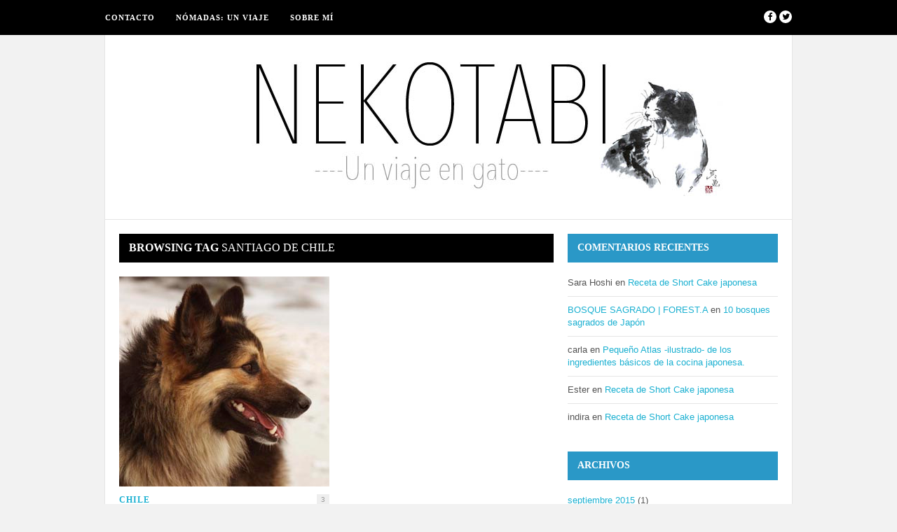

--- FILE ---
content_type: text/html; charset=UTF-8
request_url: https://www.nekotabi.es/tag/santiago-de-chile
body_size: 8848
content:
<!DOCTYPE html>
<html lang="es">

<head>

	<meta charset="UTF-8" />
	
	<title>Santiago de Chile | Nekotabi</title>
		<meta name="viewport" content="width=device-width, initial-scale=1.0, minimum-scale=1.0, maximum-scale=1.0" />
		<link rel="profile" href="http://gmpg.org/xfn/11" />
	<link rel="pingback" href="https://www.nekotabi.es/xmlrpc.php" />
	
		
	<link rel="alternate" type="application/rss+xml" title="Nekotabi RSS Feed" href="https://www.nekotabi.es/feed" />
	<link rel="alternate" type="application/atom+xml" title="Nekotabi Atom Feed" href="https://www.nekotabi.es/feed/atom" />
	<link rel="pingback" href="https://www.nekotabi.es/xmlrpc.php" />

	<meta name='robots' content='max-image-preview:large' />
<link rel='dns-prefetch' href='//assets.pinterest.com' />
<link rel='dns-prefetch' href='//maxcdn.bootstrapcdn.com' />
<link rel='dns-prefetch' href='//fonts.googleapis.com' />
<link rel="alternate" type="application/rss+xml" title="Nekotabi &raquo; Feed" href="https://www.nekotabi.es/feed" />
<link rel="alternate" type="application/rss+xml" title="Nekotabi &raquo; Feed de los comentarios" href="https://www.nekotabi.es/comments/feed" />
<link rel="alternate" type="application/rss+xml" title="Nekotabi &raquo; Etiqueta Santiago de Chile del feed" href="https://www.nekotabi.es/tag/santiago-de-chile/feed" />
<style id='wp-img-auto-sizes-contain-inline-css' type='text/css'>
img:is([sizes=auto i],[sizes^="auto," i]){contain-intrinsic-size:3000px 1500px}
/*# sourceURL=wp-img-auto-sizes-contain-inline-css */
</style>
<style id='wp-emoji-styles-inline-css' type='text/css'>

	img.wp-smiley, img.emoji {
		display: inline !important;
		border: none !important;
		box-shadow: none !important;
		height: 1em !important;
		width: 1em !important;
		margin: 0 0.07em !important;
		vertical-align: -0.1em !important;
		background: none !important;
		padding: 0 !important;
	}
/*# sourceURL=wp-emoji-styles-inline-css */
</style>
<style id='wp-block-library-inline-css' type='text/css'>
:root{--wp-block-synced-color:#7a00df;--wp-block-synced-color--rgb:122,0,223;--wp-bound-block-color:var(--wp-block-synced-color);--wp-editor-canvas-background:#ddd;--wp-admin-theme-color:#007cba;--wp-admin-theme-color--rgb:0,124,186;--wp-admin-theme-color-darker-10:#006ba1;--wp-admin-theme-color-darker-10--rgb:0,107,160.5;--wp-admin-theme-color-darker-20:#005a87;--wp-admin-theme-color-darker-20--rgb:0,90,135;--wp-admin-border-width-focus:2px}@media (min-resolution:192dpi){:root{--wp-admin-border-width-focus:1.5px}}.wp-element-button{cursor:pointer}:root .has-very-light-gray-background-color{background-color:#eee}:root .has-very-dark-gray-background-color{background-color:#313131}:root .has-very-light-gray-color{color:#eee}:root .has-very-dark-gray-color{color:#313131}:root .has-vivid-green-cyan-to-vivid-cyan-blue-gradient-background{background:linear-gradient(135deg,#00d084,#0693e3)}:root .has-purple-crush-gradient-background{background:linear-gradient(135deg,#34e2e4,#4721fb 50%,#ab1dfe)}:root .has-hazy-dawn-gradient-background{background:linear-gradient(135deg,#faaca8,#dad0ec)}:root .has-subdued-olive-gradient-background{background:linear-gradient(135deg,#fafae1,#67a671)}:root .has-atomic-cream-gradient-background{background:linear-gradient(135deg,#fdd79a,#004a59)}:root .has-nightshade-gradient-background{background:linear-gradient(135deg,#330968,#31cdcf)}:root .has-midnight-gradient-background{background:linear-gradient(135deg,#020381,#2874fc)}:root{--wp--preset--font-size--normal:16px;--wp--preset--font-size--huge:42px}.has-regular-font-size{font-size:1em}.has-larger-font-size{font-size:2.625em}.has-normal-font-size{font-size:var(--wp--preset--font-size--normal)}.has-huge-font-size{font-size:var(--wp--preset--font-size--huge)}.has-text-align-center{text-align:center}.has-text-align-left{text-align:left}.has-text-align-right{text-align:right}.has-fit-text{white-space:nowrap!important}#end-resizable-editor-section{display:none}.aligncenter{clear:both}.items-justified-left{justify-content:flex-start}.items-justified-center{justify-content:center}.items-justified-right{justify-content:flex-end}.items-justified-space-between{justify-content:space-between}.screen-reader-text{border:0;clip-path:inset(50%);height:1px;margin:-1px;overflow:hidden;padding:0;position:absolute;width:1px;word-wrap:normal!important}.screen-reader-text:focus{background-color:#ddd;clip-path:none;color:#444;display:block;font-size:1em;height:auto;left:5px;line-height:normal;padding:15px 23px 14px;text-decoration:none;top:5px;width:auto;z-index:100000}html :where(.has-border-color){border-style:solid}html :where([style*=border-top-color]){border-top-style:solid}html :where([style*=border-right-color]){border-right-style:solid}html :where([style*=border-bottom-color]){border-bottom-style:solid}html :where([style*=border-left-color]){border-left-style:solid}html :where([style*=border-width]){border-style:solid}html :where([style*=border-top-width]){border-top-style:solid}html :where([style*=border-right-width]){border-right-style:solid}html :where([style*=border-bottom-width]){border-bottom-style:solid}html :where([style*=border-left-width]){border-left-style:solid}html :where(img[class*=wp-image-]){height:auto;max-width:100%}:where(figure){margin:0 0 1em}html :where(.is-position-sticky){--wp-admin--admin-bar--position-offset:var(--wp-admin--admin-bar--height,0px)}@media screen and (max-width:600px){html :where(.is-position-sticky){--wp-admin--admin-bar--position-offset:0px}}

/*# sourceURL=wp-block-library-inline-css */
</style><style id='global-styles-inline-css' type='text/css'>
:root{--wp--preset--aspect-ratio--square: 1;--wp--preset--aspect-ratio--4-3: 4/3;--wp--preset--aspect-ratio--3-4: 3/4;--wp--preset--aspect-ratio--3-2: 3/2;--wp--preset--aspect-ratio--2-3: 2/3;--wp--preset--aspect-ratio--16-9: 16/9;--wp--preset--aspect-ratio--9-16: 9/16;--wp--preset--color--black: #000000;--wp--preset--color--cyan-bluish-gray: #abb8c3;--wp--preset--color--white: #ffffff;--wp--preset--color--pale-pink: #f78da7;--wp--preset--color--vivid-red: #cf2e2e;--wp--preset--color--luminous-vivid-orange: #ff6900;--wp--preset--color--luminous-vivid-amber: #fcb900;--wp--preset--color--light-green-cyan: #7bdcb5;--wp--preset--color--vivid-green-cyan: #00d084;--wp--preset--color--pale-cyan-blue: #8ed1fc;--wp--preset--color--vivid-cyan-blue: #0693e3;--wp--preset--color--vivid-purple: #9b51e0;--wp--preset--gradient--vivid-cyan-blue-to-vivid-purple: linear-gradient(135deg,rgb(6,147,227) 0%,rgb(155,81,224) 100%);--wp--preset--gradient--light-green-cyan-to-vivid-green-cyan: linear-gradient(135deg,rgb(122,220,180) 0%,rgb(0,208,130) 100%);--wp--preset--gradient--luminous-vivid-amber-to-luminous-vivid-orange: linear-gradient(135deg,rgb(252,185,0) 0%,rgb(255,105,0) 100%);--wp--preset--gradient--luminous-vivid-orange-to-vivid-red: linear-gradient(135deg,rgb(255,105,0) 0%,rgb(207,46,46) 100%);--wp--preset--gradient--very-light-gray-to-cyan-bluish-gray: linear-gradient(135deg,rgb(238,238,238) 0%,rgb(169,184,195) 100%);--wp--preset--gradient--cool-to-warm-spectrum: linear-gradient(135deg,rgb(74,234,220) 0%,rgb(151,120,209) 20%,rgb(207,42,186) 40%,rgb(238,44,130) 60%,rgb(251,105,98) 80%,rgb(254,248,76) 100%);--wp--preset--gradient--blush-light-purple: linear-gradient(135deg,rgb(255,206,236) 0%,rgb(152,150,240) 100%);--wp--preset--gradient--blush-bordeaux: linear-gradient(135deg,rgb(254,205,165) 0%,rgb(254,45,45) 50%,rgb(107,0,62) 100%);--wp--preset--gradient--luminous-dusk: linear-gradient(135deg,rgb(255,203,112) 0%,rgb(199,81,192) 50%,rgb(65,88,208) 100%);--wp--preset--gradient--pale-ocean: linear-gradient(135deg,rgb(255,245,203) 0%,rgb(182,227,212) 50%,rgb(51,167,181) 100%);--wp--preset--gradient--electric-grass: linear-gradient(135deg,rgb(202,248,128) 0%,rgb(113,206,126) 100%);--wp--preset--gradient--midnight: linear-gradient(135deg,rgb(2,3,129) 0%,rgb(40,116,252) 100%);--wp--preset--font-size--small: 13px;--wp--preset--font-size--medium: 20px;--wp--preset--font-size--large: 36px;--wp--preset--font-size--x-large: 42px;--wp--preset--spacing--20: 0.44rem;--wp--preset--spacing--30: 0.67rem;--wp--preset--spacing--40: 1rem;--wp--preset--spacing--50: 1.5rem;--wp--preset--spacing--60: 2.25rem;--wp--preset--spacing--70: 3.38rem;--wp--preset--spacing--80: 5.06rem;--wp--preset--shadow--natural: 6px 6px 9px rgba(0, 0, 0, 0.2);--wp--preset--shadow--deep: 12px 12px 50px rgba(0, 0, 0, 0.4);--wp--preset--shadow--sharp: 6px 6px 0px rgba(0, 0, 0, 0.2);--wp--preset--shadow--outlined: 6px 6px 0px -3px rgb(255, 255, 255), 6px 6px rgb(0, 0, 0);--wp--preset--shadow--crisp: 6px 6px 0px rgb(0, 0, 0);}:where(.is-layout-flex){gap: 0.5em;}:where(.is-layout-grid){gap: 0.5em;}body .is-layout-flex{display: flex;}.is-layout-flex{flex-wrap: wrap;align-items: center;}.is-layout-flex > :is(*, div){margin: 0;}body .is-layout-grid{display: grid;}.is-layout-grid > :is(*, div){margin: 0;}:where(.wp-block-columns.is-layout-flex){gap: 2em;}:where(.wp-block-columns.is-layout-grid){gap: 2em;}:where(.wp-block-post-template.is-layout-flex){gap: 1.25em;}:where(.wp-block-post-template.is-layout-grid){gap: 1.25em;}.has-black-color{color: var(--wp--preset--color--black) !important;}.has-cyan-bluish-gray-color{color: var(--wp--preset--color--cyan-bluish-gray) !important;}.has-white-color{color: var(--wp--preset--color--white) !important;}.has-pale-pink-color{color: var(--wp--preset--color--pale-pink) !important;}.has-vivid-red-color{color: var(--wp--preset--color--vivid-red) !important;}.has-luminous-vivid-orange-color{color: var(--wp--preset--color--luminous-vivid-orange) !important;}.has-luminous-vivid-amber-color{color: var(--wp--preset--color--luminous-vivid-amber) !important;}.has-light-green-cyan-color{color: var(--wp--preset--color--light-green-cyan) !important;}.has-vivid-green-cyan-color{color: var(--wp--preset--color--vivid-green-cyan) !important;}.has-pale-cyan-blue-color{color: var(--wp--preset--color--pale-cyan-blue) !important;}.has-vivid-cyan-blue-color{color: var(--wp--preset--color--vivid-cyan-blue) !important;}.has-vivid-purple-color{color: var(--wp--preset--color--vivid-purple) !important;}.has-black-background-color{background-color: var(--wp--preset--color--black) !important;}.has-cyan-bluish-gray-background-color{background-color: var(--wp--preset--color--cyan-bluish-gray) !important;}.has-white-background-color{background-color: var(--wp--preset--color--white) !important;}.has-pale-pink-background-color{background-color: var(--wp--preset--color--pale-pink) !important;}.has-vivid-red-background-color{background-color: var(--wp--preset--color--vivid-red) !important;}.has-luminous-vivid-orange-background-color{background-color: var(--wp--preset--color--luminous-vivid-orange) !important;}.has-luminous-vivid-amber-background-color{background-color: var(--wp--preset--color--luminous-vivid-amber) !important;}.has-light-green-cyan-background-color{background-color: var(--wp--preset--color--light-green-cyan) !important;}.has-vivid-green-cyan-background-color{background-color: var(--wp--preset--color--vivid-green-cyan) !important;}.has-pale-cyan-blue-background-color{background-color: var(--wp--preset--color--pale-cyan-blue) !important;}.has-vivid-cyan-blue-background-color{background-color: var(--wp--preset--color--vivid-cyan-blue) !important;}.has-vivid-purple-background-color{background-color: var(--wp--preset--color--vivid-purple) !important;}.has-black-border-color{border-color: var(--wp--preset--color--black) !important;}.has-cyan-bluish-gray-border-color{border-color: var(--wp--preset--color--cyan-bluish-gray) !important;}.has-white-border-color{border-color: var(--wp--preset--color--white) !important;}.has-pale-pink-border-color{border-color: var(--wp--preset--color--pale-pink) !important;}.has-vivid-red-border-color{border-color: var(--wp--preset--color--vivid-red) !important;}.has-luminous-vivid-orange-border-color{border-color: var(--wp--preset--color--luminous-vivid-orange) !important;}.has-luminous-vivid-amber-border-color{border-color: var(--wp--preset--color--luminous-vivid-amber) !important;}.has-light-green-cyan-border-color{border-color: var(--wp--preset--color--light-green-cyan) !important;}.has-vivid-green-cyan-border-color{border-color: var(--wp--preset--color--vivid-green-cyan) !important;}.has-pale-cyan-blue-border-color{border-color: var(--wp--preset--color--pale-cyan-blue) !important;}.has-vivid-cyan-blue-border-color{border-color: var(--wp--preset--color--vivid-cyan-blue) !important;}.has-vivid-purple-border-color{border-color: var(--wp--preset--color--vivid-purple) !important;}.has-vivid-cyan-blue-to-vivid-purple-gradient-background{background: var(--wp--preset--gradient--vivid-cyan-blue-to-vivid-purple) !important;}.has-light-green-cyan-to-vivid-green-cyan-gradient-background{background: var(--wp--preset--gradient--light-green-cyan-to-vivid-green-cyan) !important;}.has-luminous-vivid-amber-to-luminous-vivid-orange-gradient-background{background: var(--wp--preset--gradient--luminous-vivid-amber-to-luminous-vivid-orange) !important;}.has-luminous-vivid-orange-to-vivid-red-gradient-background{background: var(--wp--preset--gradient--luminous-vivid-orange-to-vivid-red) !important;}.has-very-light-gray-to-cyan-bluish-gray-gradient-background{background: var(--wp--preset--gradient--very-light-gray-to-cyan-bluish-gray) !important;}.has-cool-to-warm-spectrum-gradient-background{background: var(--wp--preset--gradient--cool-to-warm-spectrum) !important;}.has-blush-light-purple-gradient-background{background: var(--wp--preset--gradient--blush-light-purple) !important;}.has-blush-bordeaux-gradient-background{background: var(--wp--preset--gradient--blush-bordeaux) !important;}.has-luminous-dusk-gradient-background{background: var(--wp--preset--gradient--luminous-dusk) !important;}.has-pale-ocean-gradient-background{background: var(--wp--preset--gradient--pale-ocean) !important;}.has-electric-grass-gradient-background{background: var(--wp--preset--gradient--electric-grass) !important;}.has-midnight-gradient-background{background: var(--wp--preset--gradient--midnight) !important;}.has-small-font-size{font-size: var(--wp--preset--font-size--small) !important;}.has-medium-font-size{font-size: var(--wp--preset--font-size--medium) !important;}.has-large-font-size{font-size: var(--wp--preset--font-size--large) !important;}.has-x-large-font-size{font-size: var(--wp--preset--font-size--x-large) !important;}
/*# sourceURL=global-styles-inline-css */
</style>

<style id='classic-theme-styles-inline-css' type='text/css'>
/*! This file is auto-generated */
.wp-block-button__link{color:#fff;background-color:#32373c;border-radius:9999px;box-shadow:none;text-decoration:none;padding:calc(.667em + 2px) calc(1.333em + 2px);font-size:1.125em}.wp-block-file__button{background:#32373c;color:#fff;text-decoration:none}
/*# sourceURL=/wp-includes/css/classic-themes.min.css */
</style>
<link rel='stylesheet' id='style-css' href='https://www.nekotabi.es/wp-content/themes/hickory/style.css?ver=efe76a827f1c9e48f2cc56162fc79c24' type='text/css' media='all' />
<link rel='stylesheet' id='responsive-css' href='https://www.nekotabi.es/wp-content/themes/hickory/css/responsive.css?ver=efe76a827f1c9e48f2cc56162fc79c24' type='text/css' media='all' />
<link rel='stylesheet' id='font-awesome-css' href='//maxcdn.bootstrapcdn.com/font-awesome/4.3.0/css/font-awesome.min.css?ver=efe76a827f1c9e48f2cc56162fc79c24' type='text/css' media='all' />
<link rel='stylesheet' id='default_nav_font-css' href='http://fonts.googleapis.com/css?family=Lato%3A400%2C700&#038;ver=efe76a827f1c9e48f2cc56162fc79c24' type='text/css' media='all' />
<link rel='stylesheet' id='default_headings_font-css' href='http://fonts.googleapis.com/css?family=Roboto%3A400%2C100%2C300%2C700&#038;ver=efe76a827f1c9e48f2cc56162fc79c24' type='text/css' media='all' />
<link rel='stylesheet' id='default_body_font-css' href='http://fonts.googleapis.com/css?family=Droid+Sans%3A400%2C700&#038;ver=efe76a827f1c9e48f2cc56162fc79c24' type='text/css' media='all' />
<script type="text/javascript" src="https://www.nekotabi.es/wp-includes/js/jquery/jquery.min.js?ver=3.7.1" id="jquery-core-js"></script>
<script type="text/javascript" src="https://www.nekotabi.es/wp-includes/js/jquery/jquery-migrate.min.js?ver=3.4.1" id="jquery-migrate-js"></script>
<link rel="https://api.w.org/" href="https://www.nekotabi.es/wp-json/" /><link rel="alternate" title="JSON" type="application/json" href="https://www.nekotabi.es/wp-json/wp/v2/tags/1361" /><link rel="EditURI" type="application/rsd+xml" title="RSD" href="https://www.nekotabi.es/xmlrpc.php?rsd" />
	<style type="text/css">
		
				
		
					#header {
				padding:30px 20px;
			}
				
					#header #logo {
				text-align:center;
							}
				
					a, #footer .widget p a, #footer .widget ul.side-newsfeed li h4 a, .post-author .author-info .author-connect span.connect-text, .post-entry blockquote p, .item span.category a, #footer .widget a:hover {
				color:#1bb0d1;
			}
			
			.item .item-image .review-box, .thecomment span.reply a.comment-reply-link, #respond #submit, .post-review .review-top .overall-score, .post-review .review-criteria .criteria .thescore, .flex-control-paging li a.flex-active, .content.sidebar ul.newsfeed.classic li .item .item-image .review-box, #sidebar .widget ul.side-newsfeed li .side-item .side-image .review-box {
				background:#1bb0d1;
			}
				
					body {
				background-color:#f2f2f2;
			}
				
				
					#wrapper {
				border-right:1px solid #e5e5e5;
				border-left:1px solid #e5e5e5;
			}
				
					#navigation_bar, .mean-container .mean-bar, .mean-container .mean-nav {
				background:#000000;
			}
				
					#navigation ul li a {
				color:#ffffff;
			}
				
					#navigation ul li a:hover {
				color:#999999;
			}
				
					#navigation ul li ul li a {
				background:#000000;
			}
				
					#navigation ul li ul li a:hover {
				background:#444444;
			}
				
					#navigation ul li ul li a {
				border-color:#444444;
			}
				
					#navigation ul li ul li a {
				color:#aaaaaa;
			}
				
					#navigation ul li ul li a:hover {
				color:#ffffff;
			}
				
					#header {
				background:#ffffff;
			}
				
					h2.content-heading {
				background:#000000;
			}
				
					h2.content-heading, h2.content-heading span.thin, h2.content-heading a {
				color:#ffffff;
			}
				
					#sidebar .widget h3.widget_title, #sidebar .widget .tabs-wrapper ul.tabs {
				background:#2a98c7;
			}
				
					#sidebar .widget h3.widget_title, #sidebar .widget .tabs-wrapper ul.tabs li.active a {
				color:#ffffff;
			}
				
				
				
				
				
				
				
				
				
				
				
				
				
				
				
						
				
	</style><style type="text/css">.recentcomments a{display:inline !important;padding:0 !important;margin:0 !important;}</style>	</head>

<body class="archive tag tag-santiago-de-chile tag-1361 wp-theme-hickory responsive">

		<div id="navigation_bar">
		
		<div class="container top">
			
			<div id="navigation">
				<div class="menu"><ul>
<li class="page_item page-item-17"><a href="https://www.nekotabi.es/contacto">Contacto</a></li>
<li class="page_item page-item-3943"><a href="https://www.nekotabi.es/nomadas-un-viaje">NÓMADAS: Un viaje</a></li>
<li class="page_item page-item-2"><a href="https://www.nekotabi.es/about">Sobre mí</a></li>
</ul></div>
	
			</div>
				
							
						
				<div id="top_social" class="search">
					
					<a href="http://facebook.com/284091231722"><i class="fa fa-facebook"></i></a>					<a href="http://twitter.com/https://twitter.com/SaraNekotabi"><i class="fa fa-twitter"></i></a>																																													
				</div>
				
			
		</div>
	
	</div>
	
	<div id="wrapper">
	
		<div class="container">
		
			<div id="header">
			
				<div id="logo">
				
											<a href="https://www.nekotabi.es"><img src="http://www.nekotabi.es/wp-content/uploads/2013/09/logonekotabi2.jpg" alt="Nekotabi" /></a>
					
				</div>
				
							
			</div>			
			<div class="content sidebar">
				
				  
					
								
								
												<h2 class="content-heading">Browsing Tag <span class="thin">Santiago de Chile</span></h2>
								
				<ul class="newsfeed">
				
																
					<li>
					
					<div class="item">
							
						<div class="item-image">
						
												
															<a href="https://www.nekotabi.es/chile-santiago/3987" rel="bookmark"><img width="300" height="300" src="https://www.nekotabi.es/wp-content/uploads/2012/02/perrichile.jpg" class="attachment-newsfeed size-newsfeed wp-post-image" alt="" decoding="async" fetchpriority="high" srcset="https://www.nekotabi.es/wp-content/uploads/2012/02/perrichile.jpg 300w, https://www.nekotabi.es/wp-content/uploads/2012/02/perrichile-80x80.jpg 80w, https://www.nekotabi.es/wp-content/uploads/2012/02/perrichile-255x255.jpg 255w" sizes="(max-width: 300px) 100vw, 300px" /></a>
														
													
													
						</div>
						
												<span class="category">
							<a href="https://www.nekotabi.es/category/nomadas-1-viaje/chile">Chile</a>						</span>
						<span class="item-comments"><a href="https://www.nekotabi.es/chile-santiago/3987#comments">3</a></span>
						<h3><a href="https://www.nekotabi.es/chile-santiago/3987" rel="bookmark">Chile: Santiago</a></h3>
													
							<p>&nbsp; Llegamos a Santiago tras largo viaje de vuelta en Cruz del Sur, que esta vez pasó factura a mi cuello dejándome con un poco forma de ganso. ...</p>
								
												<span class="item_meta">On febrero 26, 2012 <span class="line">/</span> By <a href="https://www.nekotabi.es/author/sara-hoshi" title="Entradas de Sara Hoshi" rel="author">Sara Hoshi</a></span>
												
					</div>
					
					</li>
				
								
				</ul>
				
								
									
				
			
			</div>

			<div id="sidebar">
				
				<!-- SIDEBAR WIDGET AREA -->
				<div class="widget"><h3 class="widget_title">Comentarios Recientes</h3><ul id="recentcomments"><li class="recentcomments"><span class="comment-author-link">Sara Hoshi</span> en <a href="https://www.nekotabi.es/receta-de-short-cake-japonesa/2156#comment-7753">Receta de Short Cake japonesa</a></li><li class="recentcomments"><span class="comment-author-link"><a href="https://forestta.wordpress.com/2015/05/29/bosque-sagrado/" class="url" rel="ugc external nofollow">BOSQUE SAGRADO | FOREST.A</a></span> en <a href="https://www.nekotabi.es/10-bosques-sagrados-de-japon/1747#comment-6317">10 bosques sagrados de Japón</a></li><li class="recentcomments"><span class="comment-author-link">carla</span> en <a href="https://www.nekotabi.es/pequeno-atlas-ilustrado-de-los-ingredientes-basicos-de-la-cocina-japonesa/251#comment-6295">Pequeño Atlas -ilustrado- de los ingredientes básicos de la cocina japonesa.</a></li><li class="recentcomments"><span class="comment-author-link">Ester</span> en <a href="https://www.nekotabi.es/receta-de-short-cake-japonesa/2156#comment-6098">Receta de Short Cake japonesa</a></li><li class="recentcomments"><span class="comment-author-link">indira</span> en <a href="https://www.nekotabi.es/receta-de-short-cake-japonesa/2156#comment-5970">Receta de Short Cake japonesa</a></li></ul></div><div class="widget"><h3 class="widget_title">Archivos</h3>
			<ul>
					<li><a href='https://www.nekotabi.es/date/2015/09'>septiembre 2015</a>&nbsp;(1)</li>
	<li><a href='https://www.nekotabi.es/date/2014/03'>marzo 2014</a>&nbsp;(2)</li>
	<li><a href='https://www.nekotabi.es/date/2012/04'>abril 2012</a>&nbsp;(2)</li>
	<li><a href='https://www.nekotabi.es/date/2012/03'>marzo 2012</a>&nbsp;(4)</li>
	<li><a href='https://www.nekotabi.es/date/2012/02'>febrero 2012</a>&nbsp;(6)</li>
	<li><a href='https://www.nekotabi.es/date/2012/01'>enero 2012</a>&nbsp;(4)</li>
	<li><a href='https://www.nekotabi.es/date/2011/12'>diciembre 2011</a>&nbsp;(6)</li>
	<li><a href='https://www.nekotabi.es/date/2011/10'>octubre 2011</a>&nbsp;(3)</li>
	<li><a href='https://www.nekotabi.es/date/2011/09'>septiembre 2011</a>&nbsp;(2)</li>
	<li><a href='https://www.nekotabi.es/date/2011/08'>agosto 2011</a>&nbsp;(12)</li>
	<li><a href='https://www.nekotabi.es/date/2011/07'>julio 2011</a>&nbsp;(2)</li>
	<li><a href='https://www.nekotabi.es/date/2011/06'>junio 2011</a>&nbsp;(13)</li>
	<li><a href='https://www.nekotabi.es/date/2011/05'>mayo 2011</a>&nbsp;(6)</li>
	<li><a href='https://www.nekotabi.es/date/2011/04'>abril 2011</a>&nbsp;(9)</li>
	<li><a href='https://www.nekotabi.es/date/2011/03'>marzo 2011</a>&nbsp;(10)</li>
	<li><a href='https://www.nekotabi.es/date/2011/02'>febrero 2011</a>&nbsp;(21)</li>
	<li><a href='https://www.nekotabi.es/date/2011/01'>enero 2011</a>&nbsp;(11)</li>
	<li><a href='https://www.nekotabi.es/date/2010/12'>diciembre 2010</a>&nbsp;(4)</li>
	<li><a href='https://www.nekotabi.es/date/2010/11'>noviembre 2010</a>&nbsp;(17)</li>
	<li><a href='https://www.nekotabi.es/date/2010/10'>octubre 2010</a>&nbsp;(20)</li>
	<li><a href='https://www.nekotabi.es/date/2010/09'>septiembre 2010</a>&nbsp;(22)</li>
	<li><a href='https://www.nekotabi.es/date/2010/08'>agosto 2010</a>&nbsp;(8)</li>
	<li><a href='https://www.nekotabi.es/date/2010/07'>julio 2010</a>&nbsp;(1)</li>
	<li><a href='https://www.nekotabi.es/date/2010/06'>junio 2010</a>&nbsp;(4)</li>
	<li><a href='https://www.nekotabi.es/date/2010/05'>mayo 2010</a>&nbsp;(2)</li>
	<li><a href='https://www.nekotabi.es/date/2010/04'>abril 2010</a>&nbsp;(1)</li>
	<li><a href='https://www.nekotabi.es/date/2010/03'>marzo 2010</a>&nbsp;(3)</li>
	<li><a href='https://www.nekotabi.es/date/2010/02'>febrero 2010</a>&nbsp;(8)</li>
	<li><a href='https://www.nekotabi.es/date/2010/01'>enero 2010</a>&nbsp;(3)</li>
			</ul>

			</div><div class="widget">			<div class="textwidget"></div>
		</div>			
			</div>			

		</div>
		<!-- END CONTAINER -->
		
	</div>
	<!-- END WRAPPER -->
	
	<div id="footer">
	
		<div class="container footer">
		
			<div class="footer_top">
				
				<div class="footer_navigation">
				
					<div class="menu"><ul>
<li class="page_item page-item-17"><a href="https://www.nekotabi.es/contacto">Contacto</a></li>
<li class="page_item page-item-3943"><a href="https://www.nekotabi.es/nomadas-un-viaje">NÓMADAS: Un viaje</a></li>
<li class="page_item page-item-2"><a href="https://www.nekotabi.es/about">Sobre mí</a></li>
</ul></div>
	
				
				</div>
				
								<div id="footer_social">
				
					<a href="http://facebook.com/284091231722"><i class="fa fa-facebook"></i></a>					<a href="http://twitter.com/https://twitter.com/SaraNekotabi"><i class="fa fa-twitter"></i></a>																																													
				</div>
								
			</div>
			
						<div class="widget_area">
				
				<div class="widget first"><h3 class="widget_title">Yo leo a...</h3>
	<ul class='xoxo blogroll'>
<li><a href="http://www.ajapon.com/">Ajapon</a></li>
<li><a href="http://www.amanecerin.es/">Amanecerin</a></li>
<li><a href="http://javierisampedro.com/">Chicharrero por Hong Kong</a></li>
<li><a href="http://www.comerjapones.com/">Comerjapones</a></li>
<li><a href="http://www.ignacioizquierdo.com/blog/">Cronicas de una Cámara</a></li>
<li><a href="http://elpachinko.com/">El pachinko</a></li>
<li><a href="http://flapyinjapan.com/">Flapyinjapan</a></li>
<li><a href="http://holataipei.wordpress.com/" title="Blog sobre la vida en Taipei y Taiwan">Hola Taipei</a></li>
<li><a href="http://ikublog.com/">Ikublog</a></li>
<li><a href="http://www.iluna.es">Iluna</a></li>
<li><a href="http://www.japonshop.com/" title="Tienda on line de alimentacion japonesa con muchisimas cosas buenas!!">Japon Shop</a></li>
<li><a href="http://japoneando.com/">Japoneando</a></li>
<li><a href="http://www.kirainet.com/">Kirai</a></li>
<li><a href="http://laarcadiadeurias.net/">La arcadia de Urias</a></li>
<li><a href="http://www.motomachicakeblog.com">motomachicakeblog</a></li>
<li><a href="http://uvepece.wordpress.com/" rel="friend" title="Un blog de un estudie¡ante español sobre temas varios, viajes, arte, cine, música!">Nada que Contar</a></li>
<li><a href="http://nekikun.com/">Nekikun</a></li>
<li><a href="http://nihonmonamour.com">Nihonmonamour</a></li>
<li><a href="http://www.paelladekimchi.com">Paelladekimchi</a></li>
<li><a href="http://www.pepinismo.net/">Pepinismo</a></li>
<li><a href="http://www.tierradegaviotas.es/">Tierra de Gaviotas</a></li>
<li><a href="http://todokawaii.com/">Todo Kawaii</a></li>
<li><a href="http://www.ungatonipon.com/">Un gato Nipón</a></li>
<li><a href="http://unajaponesaenjapon.com">Unajaponesaenjapon</a></li>

	</ul>
</div>
			
				
		<div class="widget">
		<h3 class="widget_title">Posts recientes</h3>
		<ul>
											<li>
					<a href="https://www.nekotabi.es/y-volver-volver-volver/4737">Y Volver, volver, volver</a>
									</li>
											<li>
					<a href="https://www.nekotabi.es/singapore-entrar-en-asia/4657">Singapore: entrar en Asia</a>
									</li>
											<li>
					<a href="https://www.nekotabi.es/dubai-o-do-buy/4616">Dubai o «Do Buy»</a>
									</li>
											<li>
					<a href="https://www.nekotabi.es/vietnam-bahia-de-ha-long/4181">Vietnam: Bahía de Ha Long</a>
									</li>
											<li>
					<a href="https://www.nekotabi.es/vietnam-hanoi/4068">Vietnam: Hanoi</a>
									</li>
					</ul>

		</div>			
				<div class="widget"><h3 class="widget_title">Etiquetas</h3><div class="tagcloud"><a href="https://www.nekotabi.es/tag/aprender-kanjis" class="tag-cloud-link tag-link-158 tag-link-position-1" style="font-size: 8pt;" aria-label="aprender kanjis (11 elementos)">aprender kanjis</a>
<a href="https://www.nekotabi.es/tag/chile" class="tag-cloud-link tag-link-1398 tag-link-position-2" style="font-size: 8.7118644067797pt;" aria-label="Chile (12 elementos)">Chile</a>
<a href="https://www.nekotabi.es/tag/cine-japon" class="tag-cloud-link tag-link-233 tag-link-position-3" style="font-size: 9.6610169491525pt;" aria-label="cine japon (13 elementos)">cine japon</a>
<a href="https://www.nekotabi.es/tag/cine-japones" class="tag-cloud-link tag-link-23 tag-link-position-4" style="font-size: 12.745762711864pt;" aria-label="cine japones (18 elementos)">cine japones</a>
<a href="https://www.nekotabi.es/tag/cocina-japonesa" class="tag-cloud-link tag-link-55 tag-link-position-5" style="font-size: 13.220338983051pt;" aria-label="cocina japonesa (19 elementos)">cocina japonesa</a>
<a href="https://www.nekotabi.es/tag/estudiar-japones" class="tag-cloud-link tag-link-149 tag-link-position-6" style="font-size: 12.745762711864pt;" aria-label="estudiar japones (18 elementos)">estudiar japones</a>
<a href="https://www.nekotabi.es/tag/estudiar-kanjis" class="tag-cloud-link tag-link-150 tag-link-position-7" style="font-size: 10.847457627119pt;" aria-label="estudiar kanjis (15 elementos)">estudiar kanjis</a>
<a href="https://www.nekotabi.es/tag/japon" class="tag-cloud-link tag-link-9 tag-link-position-8" style="font-size: 22pt;" aria-label="Japon (46 elementos)">Japon</a>
<a href="https://www.nekotabi.es/tag/japones" class="tag-cloud-link tag-link-148 tag-link-position-9" style="font-size: 8pt;" aria-label="japones (11 elementos)">japones</a>
<a href="https://www.nekotabi.es/tag/kanji" class="tag-cloud-link tag-link-255 tag-link-position-10" style="font-size: 8pt;" aria-label="Kanji (11 elementos)">Kanji</a>
<a href="https://www.nekotabi.es/tag/kanjis" class="tag-cloud-link tag-link-147 tag-link-position-11" style="font-size: 11.559322033898pt;" aria-label="kanjis (16 elementos)">kanjis</a>
<a href="https://www.nekotabi.es/tag/viaje-a-japon" class="tag-cloud-link tag-link-1395 tag-link-position-12" style="font-size: 9.6610169491525pt;" aria-label="Viaje a Japón (13 elementos)">Viaje a Japón</a>
<a href="https://www.nekotabi.es/tag/viaje-a-marruecos" class="tag-cloud-link tag-link-983 tag-link-position-13" style="font-size: 8.7118644067797pt;" aria-label="viaje a Marruecos (12 elementos)">viaje a Marruecos</a>
<a href="https://www.nekotabi.es/tag/viajes-2" class="tag-cloud-link tag-link-1060 tag-link-position-14" style="font-size: 11.559322033898pt;" aria-label="viajes (16 elementos)">viajes</a></div>
</div><div class="widget">			<div class="textwidget"></div>
		</div>			
								
			</div>
						
			<div class="footer_bottom">
				
								<p class="left">© 2013 Solo Pine Designs, Inc. All rights reserved.</p>
								
							</div>
			
		</div>
	
	</div>
	
	<script type="speculationrules">
{"prefetch":[{"source":"document","where":{"and":[{"href_matches":"/*"},{"not":{"href_matches":["/wp-*.php","/wp-admin/*","/wp-content/uploads/*","/wp-content/*","/wp-content/plugins/*","/wp-content/themes/hickory/*","/*\\?(.+)"]}},{"not":{"selector_matches":"a[rel~=\"nofollow\"]"}},{"not":{"selector_matches":".no-prefetch, .no-prefetch a"}}]},"eagerness":"conservative"}]}
</script>
<script type="text/javascript" src="https://www.nekotabi.es/wp-content/themes/hickory/js/jquery.meanmenu.min.js?ver=efe76a827f1c9e48f2cc56162fc79c24" id="meanmenu-js"></script>
<script type="text/javascript" id="hickory-js-extra">
/* <![CDATA[ */
var hick = {"is_home":"","is_single":""};
//# sourceURL=hickory-js-extra
/* ]]> */
</script>
<script type="text/javascript" src="https://www.nekotabi.es/wp-content/themes/hickory/js/hickory.js?ver=efe76a827f1c9e48f2cc56162fc79c24" id="hickory-js"></script>
<script type="text/javascript" src="//assets.pinterest.com/js/pinit.js?ver=efe76a827f1c9e48f2cc56162fc79c24" id="pinit-js"></script>
<script type="text/javascript" src="https://www.nekotabi.es/wp-content/themes/hickory/js/jquery.flexslider.js?ver=efe76a827f1c9e48f2cc56162fc79c24" id="flexslider-js"></script>
<script type="text/javascript" src="https://www.nekotabi.es/wp-content/themes/hickory/js/jquery.colorbox-min.js?ver=efe76a827f1c9e48f2cc56162fc79c24" id="colorbox-js"></script>
<script id="wp-emoji-settings" type="application/json">
{"baseUrl":"https://s.w.org/images/core/emoji/17.0.2/72x72/","ext":".png","svgUrl":"https://s.w.org/images/core/emoji/17.0.2/svg/","svgExt":".svg","source":{"concatemoji":"https://www.nekotabi.es/wp-includes/js/wp-emoji-release.min.js?ver=efe76a827f1c9e48f2cc56162fc79c24"}}
</script>
<script type="module">
/* <![CDATA[ */
/*! This file is auto-generated */
const a=JSON.parse(document.getElementById("wp-emoji-settings").textContent),o=(window._wpemojiSettings=a,"wpEmojiSettingsSupports"),s=["flag","emoji"];function i(e){try{var t={supportTests:e,timestamp:(new Date).valueOf()};sessionStorage.setItem(o,JSON.stringify(t))}catch(e){}}function c(e,t,n){e.clearRect(0,0,e.canvas.width,e.canvas.height),e.fillText(t,0,0);t=new Uint32Array(e.getImageData(0,0,e.canvas.width,e.canvas.height).data);e.clearRect(0,0,e.canvas.width,e.canvas.height),e.fillText(n,0,0);const a=new Uint32Array(e.getImageData(0,0,e.canvas.width,e.canvas.height).data);return t.every((e,t)=>e===a[t])}function p(e,t){e.clearRect(0,0,e.canvas.width,e.canvas.height),e.fillText(t,0,0);var n=e.getImageData(16,16,1,1);for(let e=0;e<n.data.length;e++)if(0!==n.data[e])return!1;return!0}function u(e,t,n,a){switch(t){case"flag":return n(e,"\ud83c\udff3\ufe0f\u200d\u26a7\ufe0f","\ud83c\udff3\ufe0f\u200b\u26a7\ufe0f")?!1:!n(e,"\ud83c\udde8\ud83c\uddf6","\ud83c\udde8\u200b\ud83c\uddf6")&&!n(e,"\ud83c\udff4\udb40\udc67\udb40\udc62\udb40\udc65\udb40\udc6e\udb40\udc67\udb40\udc7f","\ud83c\udff4\u200b\udb40\udc67\u200b\udb40\udc62\u200b\udb40\udc65\u200b\udb40\udc6e\u200b\udb40\udc67\u200b\udb40\udc7f");case"emoji":return!a(e,"\ud83e\u1fac8")}return!1}function f(e,t,n,a){let r;const o=(r="undefined"!=typeof WorkerGlobalScope&&self instanceof WorkerGlobalScope?new OffscreenCanvas(300,150):document.createElement("canvas")).getContext("2d",{willReadFrequently:!0}),s=(o.textBaseline="top",o.font="600 32px Arial",{});return e.forEach(e=>{s[e]=t(o,e,n,a)}),s}function r(e){var t=document.createElement("script");t.src=e,t.defer=!0,document.head.appendChild(t)}a.supports={everything:!0,everythingExceptFlag:!0},new Promise(t=>{let n=function(){try{var e=JSON.parse(sessionStorage.getItem(o));if("object"==typeof e&&"number"==typeof e.timestamp&&(new Date).valueOf()<e.timestamp+604800&&"object"==typeof e.supportTests)return e.supportTests}catch(e){}return null}();if(!n){if("undefined"!=typeof Worker&&"undefined"!=typeof OffscreenCanvas&&"undefined"!=typeof URL&&URL.createObjectURL&&"undefined"!=typeof Blob)try{var e="postMessage("+f.toString()+"("+[JSON.stringify(s),u.toString(),c.toString(),p.toString()].join(",")+"));",a=new Blob([e],{type:"text/javascript"});const r=new Worker(URL.createObjectURL(a),{name:"wpTestEmojiSupports"});return void(r.onmessage=e=>{i(n=e.data),r.terminate(),t(n)})}catch(e){}i(n=f(s,u,c,p))}t(n)}).then(e=>{for(const n in e)a.supports[n]=e[n],a.supports.everything=a.supports.everything&&a.supports[n],"flag"!==n&&(a.supports.everythingExceptFlag=a.supports.everythingExceptFlag&&a.supports[n]);var t;a.supports.everythingExceptFlag=a.supports.everythingExceptFlag&&!a.supports.flag,a.supports.everything||((t=a.source||{}).concatemoji?r(t.concatemoji):t.wpemoji&&t.twemoji&&(r(t.twemoji),r(t.wpemoji)))});
//# sourceURL=https://www.nekotabi.es/wp-includes/js/wp-emoji-loader.min.js
/* ]]> */
</script>
</body>
</html>